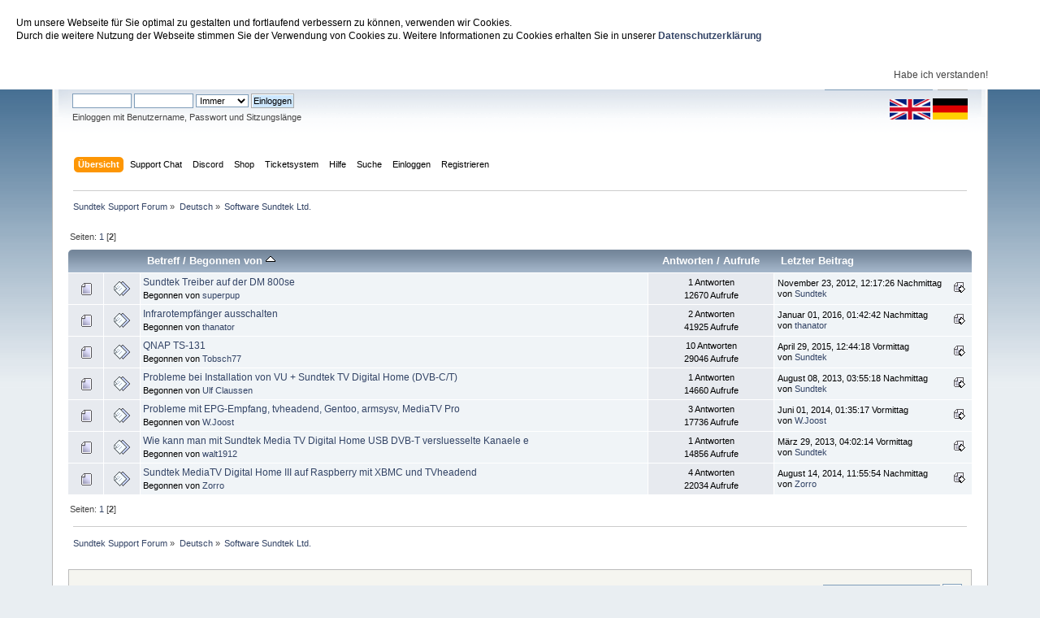

--- FILE ---
content_type: text/html; charset=UTF-8
request_url: https://support.sundtek.com/index.php?board=1.20;sort=starter
body_size: 4993
content:
<!DOCTYPE html PUBLIC "-//W3C//DTD XHTML 1.0 Transitional//EN" "http://www.w3.org/TR/xhtml1/DTD/xhtml1-transitional.dtd">
<html xmlns="http://www.w3.org/1999/xhtml">
<head>
	<link rel="stylesheet" type="text/css" href="https://support.sundtek.com/Themes/default/css/index.css?fin20" />
	<link rel="stylesheet" type="text/css" href="https://support.sundtek.com/Themes/default/css/webkit.css" />
	<script type="text/javascript" src="/javascript/jquery.min.js"></script>
	<script type="text/javascript" src="/javascript/jquery.cookieBar.js"></script>
	<script>
	$(document).ready(function() {
	  $.cookieBar();
	});
	</script>
	<script type="text/javascript" src="https://support.sundtek.com/Themes/default/scripts/script.js?fin20"></script>
	<script type="text/javascript" src="https://support.sundtek.com/Themes/default/scripts/theme.js?fin20"></script>
	<script type="text/javascript"><!-- // --><![CDATA[
		var smf_theme_url = "https://support.sundtek.com/Themes/default";
		var smf_default_theme_url = "https://support.sundtek.com/Themes/default";
		var smf_images_url = "https://support.sundtek.com/Themes/default/images";
		var smf_scripturl = "https://support.sundtek.com/index.php?PHPSESSID=iavaair57vldc2r09k0c4npgso&amp;";
		var smf_iso_case_folding = false;
		var smf_charset = "UTF-8";
		var ajax_notification_text = "Lade...";
		var ajax_notification_cancel_text = "Abbrechen";
	// ]]></script>
	<meta http-equiv="Content-Type" content="text/html; charset=UTF-8" />
	<meta name="description" content="Software Sundtek Ltd." />
	<title>Software Sundtek Ltd.</title>
	<meta name="robots" content="noindex" />
	<link rel="canonical" href="https://support.sundtek.com/index.php?board=1.20" />
	<link rel="help" href="https://support.sundtek.com/index.php?PHPSESSID=iavaair57vldc2r09k0c4npgso&amp;action=help" />
	<link rel="search" href="https://support.sundtek.com/index.php?PHPSESSID=iavaair57vldc2r09k0c4npgso&amp;action=search" />
	<link rel="contents" href="https://support.sundtek.com/index.php?PHPSESSID=iavaair57vldc2r09k0c4npgso&amp;" />
	<link rel="alternate" type="application/rss+xml" title="Sundtek Support Forum - RSS" href="https://support.sundtek.com/index.php?PHPSESSID=iavaair57vldc2r09k0c4npgso&amp;type=rss;action=.xml" />
	<link rel="index" href="https://support.sundtek.com/index.php?PHPSESSID=iavaair57vldc2r09k0c4npgso&amp;board=1.0" />
</head>
<body>
<div id="wrapper" style="width: 90%">
	<div id="header"><div class="frame">
		<div id="top_section">
			<h1 class="forumtitle">
				<a href="https://support.sundtek.com/index.php?PHPSESSID=iavaair57vldc2r09k0c4npgso&amp;">Sundtek Support Forum</a>
			</h1>
			<img id="upshrink" src="https://support.sundtek.com/Themes/default/images/upshrink.png" alt="*" title="Ein- oder Ausklappen der Kopfzeile" style="display: none;" />
			<div id="siteslogan" class="floatright"> </div>
		</div>
		<div id="upper_section" class="middletext">
			<div class="user">
				<script type="text/javascript" src="https://support.sundtek.com/Themes/default/scripts/sha1.js"></script>
				<form id="guest_form" action="https://support.sundtek.com/index.php?PHPSESSID=iavaair57vldc2r09k0c4npgso&amp;action=login2" method="post" accept-charset="UTF-8"  onsubmit="hashLoginPassword(this, '66be47c497f6481f978dc6db3157da4d');">
					<div class="info">Willkommen <strong>Gast</strong>. Bitte <a href="https://support.sundtek.com/index.php?PHPSESSID=iavaair57vldc2r09k0c4npgso&amp;action=login">einloggen</a> oder <a href="https://support.sundtek.com/index.php?PHPSESSID=iavaair57vldc2r09k0c4npgso&amp;action=register">registrieren</a>.</div>
					<input type="text" name="user" size="10" class="input_text" />
					<input type="password" name="passwrd" size="10" class="input_password" />
					<select name="cookielength">
						<option value="60">1 Stunde</option>
						<option value="1440">1 Tag</option>
						<option value="10080">1 Woche</option>
						<option value="43200">1 Monat</option>
						<option value="-1" selected="selected">Immer</option>
					</select>
					<input type="submit" value="Einloggen" class="button_submit" /><br />
					<div class="info">Einloggen mit Benutzername, Passwort und Sitzungslänge</div>
					<input type="hidden" name="hash_passwrd" value="" /><input type="hidden" name="e58ccf7251" value="66be47c497f6481f978dc6db3157da4d" />
				</form>
			</div>
			<div class="news normaltext">
				<form id="search_form" action="https://support.sundtek.com/index.php?PHPSESSID=iavaair57vldc2r09k0c4npgso&amp;action=search2" method="post" accept-charset="UTF-8">
					<input type="text" name="search" value="" class="input_text" />&nbsp;
					<input type="submit" name="submit" value="Suche" class="button_submit" />
					<input type="hidden" name="advanced" value="0" />
					<input type="hidden" name="brd[1]" value="1" /></form>
		<img src="en_icon_small.png" style="cursor:pointer" onClick="selectLanguage('en')"> <img style="cursor:pointer" src="de_icon_small.png" onClick="selectLanguage('de');">
		<script type="text/javascript">function selectLanguage(l) {
			var url=window.location.href;
			if (url.indexOf("\?language=")>=0) {
				url=url.replace(/\?language=.[a-z]*-utf8/gi, "");
			}
			if (url.indexOf("&language=")>=0) {
				url=url.replace(/&language=.[a-z]*-utf8/gi, "");
			}
			if (url.indexOf("language=")>=0) {
				url=url.replace(/language=.[a-z]*-utf8/gi, "");
				console.log("new url: "+url);
			}
			if (url.indexOf("?")==-1) {
				url+="?";
			} else {
				url+="&";
			}
			if (l=="de") {
				url+="language=german-utf8";
			} else {
				url+="language=english-utf8";
			}
			window.location.href=url;
}
</script>
			</div>
		</div>
		<br class="clear" />
		<script type="text/javascript"><!-- // --><![CDATA[
			var oMainHeaderToggle = new smc_Toggle({
				bToggleEnabled: true,
				bCurrentlyCollapsed: false,
				aSwappableContainers: [
					'upper_section'
				],
				aSwapImages: [
					{
						sId: 'upshrink',
						srcExpanded: smf_images_url + '/upshrink.png',
						altExpanded: 'Ein- oder Ausklappen der Kopfzeile',
						srcCollapsed: smf_images_url + '/upshrink2.png',
						altCollapsed: 'Ein- oder Ausklappen der Kopfzeile'
					}
				],
				oThemeOptions: {
					bUseThemeSettings: false,
					sOptionName: 'collapse_header',
					sSessionVar: 'e58ccf7251',
					sSessionId: '66be47c497f6481f978dc6db3157da4d'
				},
				oCookieOptions: {
					bUseCookie: true,
					sCookieName: 'upshrink'
				}
			});
		// ]]></script>
		<div id="main_menu">
			<ul class="dropmenu" id="menu_nav">
				<li id="button_home">
					<a class="active firstlevel" href="https://support.sundtek.com/index.php?PHPSESSID=iavaair57vldc2r09k0c4npgso&amp;">
						<span class="last firstlevel">Übersicht</span>
					</a>
				</li>
				<li id="button_supportchat">
					<a class="firstlevel" href="https://support.sundtek.de/chat.php">
						<span class="firstlevel">Support Chat</span>
					</a>
				</li>
				<li id="button_discord">
					<a class="firstlevel" href="https://discord.gg/AR5QJhyNnw">
						<span class="firstlevel">Discord</span>
					</a>
				</li>
				<li id="button_Shop">
					<a class="firstlevel" href="https://shop.sundtek.de">
						<span class="firstlevel">Shop</span>
					</a>
				</li>
				<li id="button_Ticketsystem">
					<a class="firstlevel" href="https://sundtek.de/tickets">
						<span class="firstlevel">Ticketsystem</span>
					</a>
				</li>
				<li id="button_help">
					<a class="firstlevel" href="https://support.sundtek.com/index.php?PHPSESSID=iavaair57vldc2r09k0c4npgso&amp;action=help">
						<span class="firstlevel">Hilfe</span>
					</a>
				</li>
				<li id="button_search">
					<a class="firstlevel" href="https://support.sundtek.com/index.php?PHPSESSID=iavaair57vldc2r09k0c4npgso&amp;action=search">
						<span class="firstlevel">Suche</span>
					</a>
				</li>
				<li id="button_login">
					<a class="firstlevel" href="https://support.sundtek.com/index.php?PHPSESSID=iavaair57vldc2r09k0c4npgso&amp;action=login">
						<span class="firstlevel">Einloggen</span>
					</a>
				</li>
				<li id="button_register">
					<a class="firstlevel" href="https://support.sundtek.com/index.php?PHPSESSID=iavaair57vldc2r09k0c4npgso&amp;action=register">
						<span class="last firstlevel">Registrieren</span>
					</a>
				</li>
			</ul>
		</div>
		<br class="clear" />
	</div></div>
	<div id="content_section"><div class="frame">
		<div id="main_content_section">
	<div class="navigate_section">
		<ul>
			<li>
				<a href="https://support.sundtek.com/index.php?PHPSESSID=iavaair57vldc2r09k0c4npgso&amp;"><span>Sundtek Support Forum</span></a> &#187;
			</li>
			<li>
				<a href="https://support.sundtek.com/index.php?PHPSESSID=iavaair57vldc2r09k0c4npgso&amp;#c1"><span>Deutsch</span></a> &#187;
			</li>
			<li class="last">
				<a href="https://support.sundtek.com/index.php?PHPSESSID=iavaair57vldc2r09k0c4npgso&amp;board=1.0"><span>Software Sundtek Ltd.</span></a>
			</li>
		</ul>
	</div>
	<a id="top"></a>
	<div class="pagesection">
		<div class="pagelinks floatleft">Seiten: <a class="navPages" href="https://support.sundtek.com/index.php?PHPSESSID=iavaair57vldc2r09k0c4npgso&amp;board=1.0;sort=starter">1</a> [<strong>2</strong>] </div>
		
	</div>
	<div class="tborder topic_table" id="messageindex">
		<table class="table_grid" cellspacing="0">
			<thead>
				<tr class="catbg">
					<th scope="col" class="first_th" width="8%" colspan="2">&nbsp;</th>
					<th scope="col" class="lefttext"><a href="https://support.sundtek.com/index.php?PHPSESSID=iavaair57vldc2r09k0c4npgso&amp;board=1.20;sort=subject">Betreff</a> / <a href="https://support.sundtek.com/index.php?PHPSESSID=iavaair57vldc2r09k0c4npgso&amp;board=1.20;sort=starter;desc">Begonnen von <img src="https://support.sundtek.com/Themes/default/images/sort_up.gif" alt="" /></a></th>
					<th scope="col" width="14%"><a href="https://support.sundtek.com/index.php?PHPSESSID=iavaair57vldc2r09k0c4npgso&amp;board=1.20;sort=replies">Antworten</a> / <a href="https://support.sundtek.com/index.php?PHPSESSID=iavaair57vldc2r09k0c4npgso&amp;board=1.20;sort=views">Aufrufe</a></th>
					<th scope="col" class="lefttext last_th" width="22%"><a href="https://support.sundtek.com/index.php?PHPSESSID=iavaair57vldc2r09k0c4npgso&amp;board=1.20;sort=last_post">Letzter Beitrag</a></th>
				</tr>
			</thead>
			<tbody>
				<tr>
					<td class="icon1 windowbg">
						<img src="https://support.sundtek.com/Themes/default/images/topic/normal_post.gif" alt="" />
					</td>
					<td class="icon2 windowbg">
						<img src="https://support.sundtek.com/Themes/default/images/post/xx.gif" alt="" />
					</td>
					<td class="subject windowbg2">
						<div >
							<span id="msg_7802"><a href="https://support.sundtek.com/index.php?PHPSESSID=iavaair57vldc2r09k0c4npgso&amp;topic=1101.0">Sundtek Treiber auf der DM 800se</a></span>
							<p>Begonnen von <a href="https://support.sundtek.com/index.php?PHPSESSID=iavaair57vldc2r09k0c4npgso&amp;action=profile;u=3404" title="Profil anzeigen von superpup">superpup</a>
								<small id="pages7802"></small>
							</p>
						</div>
					</td>
					<td class="stats windowbg">
						1 Antworten
						<br />
						12670 Aufrufe
					</td>
					<td class="lastpost windowbg2">
						<a href="https://support.sundtek.com/index.php?PHPSESSID=iavaair57vldc2r09k0c4npgso&amp;topic=1101.0#msg7807"><img src="https://support.sundtek.com/Themes/default/images/icons/last_post.gif" alt="Letzter Beitrag" title="Letzter Beitrag" /></a>
						November 23, 2012, 12:17:26 Nachmittag<br />
						von <a href="https://support.sundtek.com/index.php?PHPSESSID=iavaair57vldc2r09k0c4npgso&amp;action=profile;u=1">Sundtek</a>
					</td>
				</tr>
				<tr>
					<td class="icon1 windowbg">
						<img src="https://support.sundtek.com/Themes/default/images/topic/normal_post.gif" alt="" />
					</td>
					<td class="icon2 windowbg">
						<img src="https://support.sundtek.com/Themes/default/images/post/xx.gif" alt="" />
					</td>
					<td class="subject windowbg2">
						<div >
							<span id="msg_15840"><a href="https://support.sundtek.com/index.php?PHPSESSID=iavaair57vldc2r09k0c4npgso&amp;topic=2016.0">Infrarotempfänger ausschalten</a></span>
							<p>Begonnen von <a href="https://support.sundtek.com/index.php?PHPSESSID=iavaair57vldc2r09k0c4npgso&amp;action=profile;u=4738" title="Profil anzeigen von thanator">thanator</a>
								<small id="pages15840"></small>
							</p>
						</div>
					</td>
					<td class="stats windowbg">
						2 Antworten
						<br />
						41925 Aufrufe
					</td>
					<td class="lastpost windowbg2">
						<a href="https://support.sundtek.com/index.php?PHPSESSID=iavaair57vldc2r09k0c4npgso&amp;topic=2016.0#msg15842"><img src="https://support.sundtek.com/Themes/default/images/icons/last_post.gif" alt="Letzter Beitrag" title="Letzter Beitrag" /></a>
						Januar 01, 2016, 01:42:42 Nachmittag<br />
						von <a href="https://support.sundtek.com/index.php?PHPSESSID=iavaair57vldc2r09k0c4npgso&amp;action=profile;u=4738">thanator</a>
					</td>
				</tr>
				<tr>
					<td class="icon1 windowbg">
						<img src="https://support.sundtek.com/Themes/default/images/topic/normal_post.gif" alt="" />
					</td>
					<td class="icon2 windowbg">
						<img src="https://support.sundtek.com/Themes/default/images/post/xx.gif" alt="" />
					</td>
					<td class="subject windowbg2">
						<div >
							<span id="msg_14547"><a href="https://support.sundtek.com/index.php?PHPSESSID=iavaair57vldc2r09k0c4npgso&amp;topic=1891.0">QNAP TS-131</a></span>
							<p>Begonnen von <a href="https://support.sundtek.com/index.php?PHPSESSID=iavaair57vldc2r09k0c4npgso&amp;action=profile;u=3328" title="Profil anzeigen von Tobsch77">Tobsch77</a>
								<small id="pages14547"></small>
							</p>
						</div>
					</td>
					<td class="stats windowbg">
						10 Antworten
						<br />
						29046 Aufrufe
					</td>
					<td class="lastpost windowbg2">
						<a href="https://support.sundtek.com/index.php?PHPSESSID=iavaair57vldc2r09k0c4npgso&amp;topic=1891.0#msg14559"><img src="https://support.sundtek.com/Themes/default/images/icons/last_post.gif" alt="Letzter Beitrag" title="Letzter Beitrag" /></a>
						April 29, 2015, 12:44:18 Vormittag<br />
						von <a href="https://support.sundtek.com/index.php?PHPSESSID=iavaair57vldc2r09k0c4npgso&amp;action=profile;u=1">Sundtek</a>
					</td>
				</tr>
				<tr>
					<td class="icon1 windowbg">
						<img src="https://support.sundtek.com/Themes/default/images/topic/normal_post.gif" alt="" />
					</td>
					<td class="icon2 windowbg">
						<img src="https://support.sundtek.com/Themes/default/images/post/xx.gif" alt="" />
					</td>
					<td class="subject windowbg2">
						<div >
							<span id="msg_9937"><a href="https://support.sundtek.com/index.php?PHPSESSID=iavaair57vldc2r09k0c4npgso&amp;topic=1376.0">Probleme bei Installation von VU + Sundtek TV Digital Home (DVB-C/T)</a></span>
							<p>Begonnen von <a href="https://support.sundtek.com/index.php?PHPSESSID=iavaair57vldc2r09k0c4npgso&amp;action=profile;u=3792" title="Profil anzeigen von Ulf Claussen">Ulf Claussen</a>
								<small id="pages9937"></small>
							</p>
						</div>
					</td>
					<td class="stats windowbg">
						1 Antworten
						<br />
						14660 Aufrufe
					</td>
					<td class="lastpost windowbg2">
						<a href="https://support.sundtek.com/index.php?PHPSESSID=iavaair57vldc2r09k0c4npgso&amp;topic=1376.0#msg9938"><img src="https://support.sundtek.com/Themes/default/images/icons/last_post.gif" alt="Letzter Beitrag" title="Letzter Beitrag" /></a>
						August 08, 2013, 03:55:18 Nachmittag<br />
						von <a href="https://support.sundtek.com/index.php?PHPSESSID=iavaair57vldc2r09k0c4npgso&amp;action=profile;u=1">Sundtek</a>
					</td>
				</tr>
				<tr>
					<td class="icon1 windowbg">
						<img src="https://support.sundtek.com/Themes/default/images/topic/normal_post.gif" alt="" />
					</td>
					<td class="icon2 windowbg">
						<img src="https://support.sundtek.com/Themes/default/images/post/xx.gif" alt="" />
					</td>
					<td class="subject windowbg2">
						<div >
							<span id="msg_12065"><a href="https://support.sundtek.com/index.php?PHPSESSID=iavaair57vldc2r09k0c4npgso&amp;topic=1626.0">Probleme mit EPG-Empfang, tvheadend, Gentoo, armsysv, MediaTV Pro</a></span>
							<p>Begonnen von <a href="https://support.sundtek.com/index.php?PHPSESSID=iavaair57vldc2r09k0c4npgso&amp;action=profile;u=4191" title="Profil anzeigen von W.Joost">W.Joost</a>
								<small id="pages12065"></small>
							</p>
						</div>
					</td>
					<td class="stats windowbg">
						3 Antworten
						<br />
						17736 Aufrufe
					</td>
					<td class="lastpost windowbg2">
						<a href="https://support.sundtek.com/index.php?PHPSESSID=iavaair57vldc2r09k0c4npgso&amp;topic=1626.0#msg12132"><img src="https://support.sundtek.com/Themes/default/images/icons/last_post.gif" alt="Letzter Beitrag" title="Letzter Beitrag" /></a>
						Juni 01, 2014, 01:35:17 Vormittag<br />
						von <a href="https://support.sundtek.com/index.php?PHPSESSID=iavaair57vldc2r09k0c4npgso&amp;action=profile;u=4191">W.Joost</a>
					</td>
				</tr>
				<tr>
					<td class="icon1 windowbg">
						<img src="https://support.sundtek.com/Themes/default/images/topic/normal_post.gif" alt="" />
					</td>
					<td class="icon2 windowbg">
						<img src="https://support.sundtek.com/Themes/default/images/post/xx.gif" alt="" />
					</td>
					<td class="subject windowbg2">
						<div >
							<span id="msg_9063"><a href="https://support.sundtek.com/index.php?PHPSESSID=iavaair57vldc2r09k0c4npgso&amp;topic=1271.0">Wie kann man mit Sundtek Media TV Digital Home USB DVB-T versluesselte Kanaele e</a></span>
							<p>Begonnen von <a href="https://support.sundtek.com/index.php?PHPSESSID=iavaair57vldc2r09k0c4npgso&amp;action=profile;u=3630" title="Profil anzeigen von walt1912">walt1912</a>
								<small id="pages9063"></small>
							</p>
						</div>
					</td>
					<td class="stats windowbg">
						1 Antworten
						<br />
						14856 Aufrufe
					</td>
					<td class="lastpost windowbg2">
						<a href="https://support.sundtek.com/index.php?PHPSESSID=iavaair57vldc2r09k0c4npgso&amp;topic=1271.0#msg9073"><img src="https://support.sundtek.com/Themes/default/images/icons/last_post.gif" alt="Letzter Beitrag" title="Letzter Beitrag" /></a>
						März 29, 2013, 04:02:14 Vormittag<br />
						von <a href="https://support.sundtek.com/index.php?PHPSESSID=iavaair57vldc2r09k0c4npgso&amp;action=profile;u=1">Sundtek</a>
					</td>
				</tr>
				<tr>
					<td class="icon1 windowbg">
						<img src="https://support.sundtek.com/Themes/default/images/topic/normal_post.gif" alt="" />
					</td>
					<td class="icon2 windowbg">
						<img src="https://support.sundtek.com/Themes/default/images/post/xx.gif" alt="" />
					</td>
					<td class="subject windowbg2">
						<div >
							<span id="msg_12434"><a href="https://support.sundtek.com/index.php?PHPSESSID=iavaair57vldc2r09k0c4npgso&amp;topic=1675.0">Sundtek MediaTV Digital Home III auf Raspberry mit XBMC und TVheadend</a></span>
							<p>Begonnen von <a href="https://support.sundtek.com/index.php?PHPSESSID=iavaair57vldc2r09k0c4npgso&amp;action=profile;u=4237" title="Profil anzeigen von Zorro">Zorro</a>
								<small id="pages12434"></small>
							</p>
						</div>
					</td>
					<td class="stats windowbg">
						4 Antworten
						<br />
						22034 Aufrufe
					</td>
					<td class="lastpost windowbg2">
						<a href="https://support.sundtek.com/index.php?PHPSESSID=iavaair57vldc2r09k0c4npgso&amp;topic=1675.0#msg12605"><img src="https://support.sundtek.com/Themes/default/images/icons/last_post.gif" alt="Letzter Beitrag" title="Letzter Beitrag" /></a>
						August 14, 2014, 11:55:54 Nachmittag<br />
						von <a href="https://support.sundtek.com/index.php?PHPSESSID=iavaair57vldc2r09k0c4npgso&amp;action=profile;u=4237">Zorro</a>
					</td>
				</tr>
			</tbody>
		</table>
	</div>
	<a id="bot"></a>
	<div class="pagesection">
		
		<div class="pagelinks">Seiten: <a class="navPages" href="https://support.sundtek.com/index.php?PHPSESSID=iavaair57vldc2r09k0c4npgso&amp;board=1.0;sort=starter">1</a> [<strong>2</strong>] </div>
	</div>
	<div class="navigate_section">
		<ul>
			<li>
				<a href="https://support.sundtek.com/index.php?PHPSESSID=iavaair57vldc2r09k0c4npgso&amp;"><span>Sundtek Support Forum</span></a> &#187;
			</li>
			<li>
				<a href="https://support.sundtek.com/index.php?PHPSESSID=iavaair57vldc2r09k0c4npgso&amp;#c1"><span>Deutsch</span></a> &#187;
			</li>
			<li class="last">
				<a href="https://support.sundtek.com/index.php?PHPSESSID=iavaair57vldc2r09k0c4npgso&amp;board=1.0"><span>Software Sundtek Ltd.</span></a>
			</li>
		</ul>
	</div>
	<div class="tborder" id="topic_icons">
		<div class="description">
			<p class="floatright" id="message_index_jump_to">&nbsp;</p>
			<p class="floatleft smalltext">
				<img src="https://support.sundtek.com/Themes/default/images/topic/normal_post.gif" alt="" align="middle" /> Normales Thema<br />
				<img src="https://support.sundtek.com/Themes/default/images/topic/hot_post.gif" alt="" align="middle" /> Heißes Thema (mehr als 15 Antworten)<br />
				<img src="https://support.sundtek.com/Themes/default/images/topic/veryhot_post.gif" alt="" align="middle" /> Sehr heißes Thema (mehr als 25 Antworten)
			</p>
			<p class="smalltext">
				<img src="https://support.sundtek.com/Themes/default/images/icons/quick_lock.gif" alt="" align="middle" /> Thema geschlossen<br />
				<img src="https://support.sundtek.com/Themes/default/images/icons/quick_sticky.gif" alt="" align="middle" /> Fixiertes Thema<br />
				<img src="https://support.sundtek.com/Themes/default/images/topic/normal_poll.gif" alt="" align="middle" /> Umfrage
			</p>
			<script type="text/javascript"><!-- // --><![CDATA[
				if (typeof(window.XMLHttpRequest) != "undefined")
					aJumpTo[aJumpTo.length] = new JumpTo({
						sContainerId: "message_index_jump_to",
						sJumpToTemplate: "<label class=\"smalltext\" for=\"%select_id%\">Gehe zu:<" + "/label> %dropdown_list%",
						iCurBoardId: 1,
						iCurBoardChildLevel: 0,
						sCurBoardName: "Software Sundtek Ltd.",
						sBoardChildLevelIndicator: "==",
						sBoardPrefix: "=> ",
						sCatSeparator: "-----------------------------",
						sCatPrefix: "",
						sGoButtonLabel: "Los"
					});
			// ]]></script>
			<br class="clear" />
		</div>
	</div>
<script type="text/javascript" src="https://support.sundtek.com/Themes/default/scripts/topic.js"></script>
<script type="text/javascript"><!-- // --><![CDATA[

	// Hide certain bits during topic edit.
	hide_prefixes.push("lockicon", "stickyicon", "pages", "newicon");

	// Use it to detect when we've stopped editing.
	document.onclick = modify_topic_click;

	var mouse_on_div;
	function modify_topic_click()
	{
		if (in_edit_mode == 1 && mouse_on_div == 0)
			modify_topic_save("66be47c497f6481f978dc6db3157da4d", "e58ccf7251");
	}

	function modify_topic_keypress(oEvent)
	{
		if (typeof(oEvent.keyCode) != "undefined" && oEvent.keyCode == 13)
		{
			modify_topic_save("66be47c497f6481f978dc6db3157da4d", "e58ccf7251");
			if (typeof(oEvent.preventDefault) == "undefined")
				oEvent.returnValue = false;
			else
				oEvent.preventDefault();
		}
	}

	// For templating, shown when an inline edit is made.
	function modify_topic_show_edit(subject)
	{
		// Just template the subject.
		setInnerHTML(cur_subject_div, '<input type="text" name="subject" value="' + subject + '" size="60" style="width: 95%;" maxlength="80" onkeypress="modify_topic_keypress(event)" class="input_text" /><input type="hidden" name="topic" value="' + cur_topic_id + '" /><input type="hidden" name="msg" value="' + cur_msg_id.substr(4) + '" />');
	}

	// And the reverse for hiding it.
	function modify_topic_hide_edit(subject)
	{
		// Re-template the subject!
		setInnerHTML(cur_subject_div, '<a href="https://support.sundtek.com/index.php?PHPSESSID=iavaair57vldc2r09k0c4npgso&amp;topic=' + cur_topic_id + '.0">' + subject + '<' +'/a>');
	}

// ]]></script>
		</div>
	</div></div>
	<div id="footer_section"><div class="frame">
		<ul class="reset">
			<li class="copyright">
			<span class="smalltext" style="display: inline; visibility: visible; font-family: Verdana, Arial, sans-serif;"><a href="https://support.sundtek.com/index.php?PHPSESSID=iavaair57vldc2r09k0c4npgso&amp;action=credits" title="Simple Machines Forum" target="_blank" class="new_win">SMF 2.0.15</a> |
<a href="http://www.simplemachines.org/about/smf/license.php" title="Lizenz" target="_blank" class="new_win">SMF &copy; 2017</a>, <a href="http://www.simplemachines.org" title="Simple Machines" target="_blank" class="new_win">Simple Machines</a>
			</span></li>
			<li><a id="button_xhtml" href="http://validator.w3.org/check?uri=referer" target="_blank" class="new_win" title="Prüfe XHTML 1.0"><span>XHTML</span></a></li>
			<li><a id="button_rss" href="https://support.sundtek.com/index.php?PHPSESSID=iavaair57vldc2r09k0c4npgso&amp;action=.xml;type=rss" class="new_win"><span>RSS</span></a></li>
			<li class="last"><a id="button_wap2" href="https://support.sundtek.com/index.php?PHPSESSID=iavaair57vldc2r09k0c4npgso&amp;wap2" class="new_win"><span>WAP2</span></a></li>
		</ul>
	</div></div>
</div>
</body></html>

--- FILE ---
content_type: application/javascript
request_url: https://support.sundtek.com/javascript/jquery.cookieBar.js
body_size: 3677
content:
/*!
 * jQuery Cookiebar Plugin
 * https://github.com/carlwoodhouse/jquery.cookieBar
 *
 * Copyright 2012-17, Carl Woodhouse. the cookie function is inspired by https://github.com/carhartl/jquery-cookie
 * Disclaimer: if you still get fined for not complying with the eu cookielaw, it's not our fault.
 * Licence: MIT
 */

(function ($) {
	$.cookie = function (key, value, options) {
		if (arguments.length > 1 && (!/Object/.test(Object.prototype.toString.call(value)) || value === null || value === undefined)) {
			options = $.extend({}, options);

			if (value === null || value === undefined) {
				options.expires = -1;
			}

			if (typeof options.expires === 'number') {
				var days = options.expires, t = options.expires = new Date();
				t.setDate(t.getDate() + days);
			}

			value = String(value);

			console.log("WRITING COOKIE!");
			return (document.cookie = [
				encodeURIComponent(key), '=', options.raw ? value : encodeURIComponent(value),
				options.expires ? '; expires=' + options.expires.toUTCString() : '', // max-age is not supported by IE
				options.path ? '; path=' + options.path : '',
				options.domain ? '; domain=' + options.domain : '',
				options.secure ? '; secure' : ''
			].join(''));
		}
		options = value || {};
		var decode = options.raw ? function (s) { return s; } : decodeURIComponent;

		var pairs = document.cookie.split('; ');
		for (var i = 0, pair; pair = pairs[i] && pairs[i].split('='); i++) {
			// IE
			if (decode(pair[0]) === key) return decode(pair[1] || '');
		}
		return null;
	};

	$.fn.cookieBar = function (options) {
		var settings = $.extend({
			'closeButton': 'none',
			'hideOnClose': true,
			'secure': false,
			'path': '/',
			'domain': ''
		}, options);

		return this.each(function () {
			var cookiebar = $(this);

			// just in case they didnt hide it by default.
			cookiebar.hide();

			// if close button not defined. define it!
			if (settings.closeButton == 'none') {
				cookiebar.append('<p style="width: 95%; text-align: right;"><a class="cookiebar-close" style="cursor:pointer">Habe ich verstanden!</a></p>');
				$.extend(settings, { 'closeButton': '.cookiebar-close' });
			}

			if ($.cookie('cookiebar') != 'hide') {
				cookiebar.show();
			}

			cookiebar.find(settings.closeButton).click(function () {
				if (settings.hideOnClose) {
					cookiebar.hide();
				}
				$.cookie('cookiebar', 'hide', { path: settings.path, secure: settings.secure, domain: settings.domain, expires: 30 });
				cookiebar.trigger('cookieBar-close');
				return false;
			});
		});
	};

	// self injection init
	$.cookieBar = function (options) {
	//	$('body').prepend('<div class="ui-widget" style="position: fixed; top: 0px; height:30px; width:100%; background:white;";><div style="display: float;top: 0px; color:black;background-color:white;" class="cookie-message ui-widget-header blue">By using this website you allow us to place cookies on your computer. They are harmless and never personally identify you.</div></div>');
		url="<a href=\'http://support.sundtek.de/dse.html\'>";
		$('body').prepend('<div class="cookie-message" style="z-index: 10;position: fixed; top: 0px; height:110px; width:100%; background:white;";><div style="border:solid white 20px;color:black;background-color:white;" class="cookie-message ui-widget-header">Um unsere Webseite für Sie optimal zu gestalten und fortlaufend verbessern zu können, verwenden wir Cookies. <br> Durch die weitere Nutzung der Webseite stimmen Sie der Verwendung von Cookies zu. Weitere Informationen zu Cookies erhalten Sie in unserer '+url+'<b>Datenschutzerklärung</b></a></div></div>');
		$('.cookie-message').cookieBar(options);
	};
})(jQuery);
